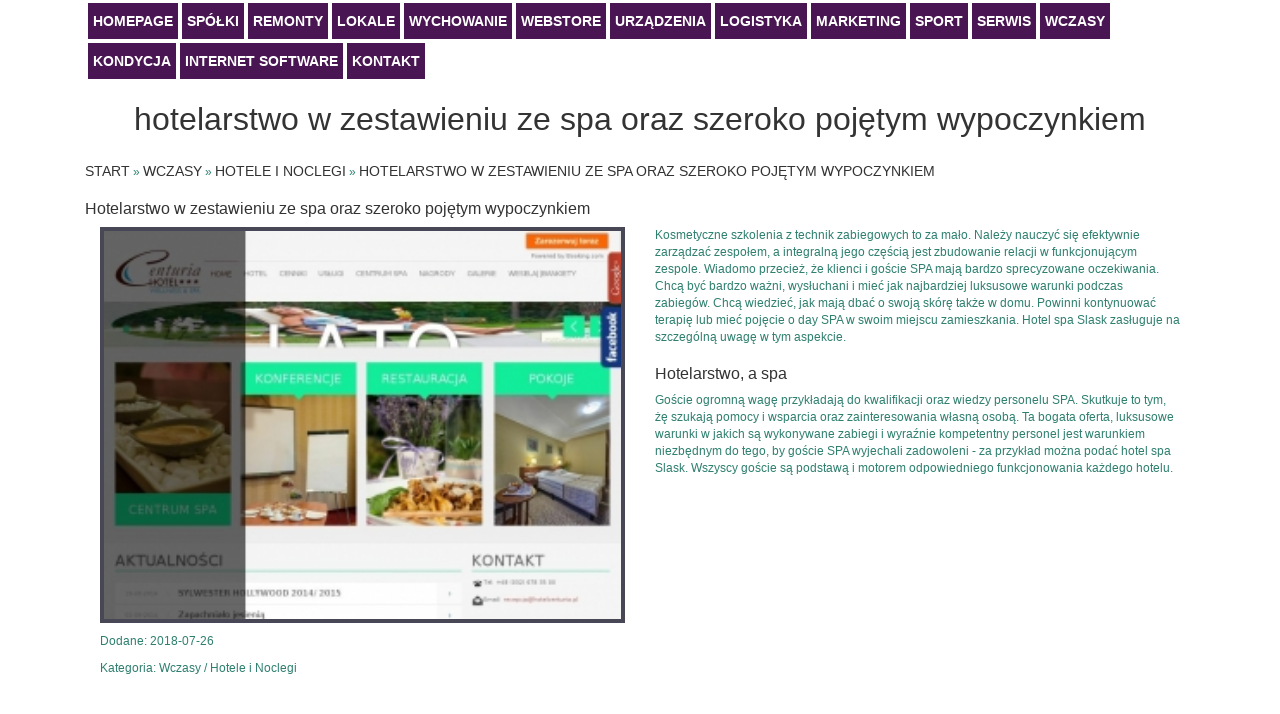

--- FILE ---
content_type: text/html; charset=utf8
request_url: http://www.nowyhoryzont.net.pl/index.php?cat=wczasy&sub=hotele-i-noclegi&art=hotelarstwo-w-zestawieniu-ze-spa-oraz-szeroko-pojetym-wypoczynkiem
body_size: 6018
content:
<!DOCTYPE HTML>
<html>
    <head>
        <title>Hotelarstwo w zestawieniu ze spa oraz szeroko pojętym wypoczynkiem - Nowy Horyzont</title>
        <meta charset="utf-8" />
        <meta name="google-site-verification" content="" />
        <base href="http://www.nowyhoryzont.net.pl" />
        <link rel="stylesheet" type="text/css" href="/css/bootstrap.css" media="all">
        <link href="/css/style.css" rel="stylesheet" type="text/css" media="all" />
        <script type="text/javascript" src="/js/jquery.js"></script>       
        <script type="text/javascript" src="/js/bootstrap.min.js"></script>
    </head>
    <body>
        <div class="container">
            <div class="row">
                <div class="menu_block">
                    <div class="col-xs-12 col-ms-12 col-sm-12 col-md-12 col-lg-12">
                        <nav class="navbar navbar-default text-right">
                            <div class="navbar-header">
                                <button type="button" class="navbar-toggle collapsed" data-toggle="collapse" data-target="#bs-example-navbar-collapse-1">
                                    <span class="sr-only">Menu</span>
                                    <span class="icon-bar"></span>
                                    <span class="icon-bar"></span>
                                    <span class="icon-bar"></span>
                                </button>
                            </div>
                            <div class="text-right collapse navbar-collapse" id="bs-example-navbar-collapse-1">
                                <ul class="sf-menu nav navbar-nav">
                                    <li class="first text-right"><a href="/">Homepage</a></li>
                                    <li class="dropdown"><a href="/index.php?cat=spolki" title="Spółki">Spółki</a><ul><li><a href="/index.php?cat=spolki&sub=biura-rachunkowe" title="Biura Rachunkowe">Biura Rachunkowe</a></li><li><a href="/index.php?cat=spolki&sub=doradztwo" title="Doradztwo">Doradztwo</a></li><li><a href="/index.php?cat=spolki&sub=drukarnie" title="Drukarnie">Drukarnie</a></li><li><a href="/index.php?cat=spolki&sub=handel" title="Handel">Handel</a></li><li><a href="/index.php?cat=spolki&sub=hurtownie" title="Hurtownie">Hurtownie</a></li><li><a href="/index.php?cat=spolki&sub=kredyty-leasing" title="Kredyty, Leasing">Kredyty, Leasing</a></li><li><a href="/index.php?cat=spolki&sub=oferty-pracy" title="Oferty Pracy">Oferty Pracy</a></li><li><a href="/index.php?cat=spolki&sub=ubezpieczenia" title="Ubezpieczenia">Ubezpieczenia</a></li><li><a href="/index.php?cat=spolki&sub=windykacja" title="Windykacja">Windykacja</a></li><li><a href="/index.php?cat=spolki&sub=ekologia" title="Ekologia">Ekologia</a></li><li><a href="/index.php?cat=spolki&sub=banki-przelewy-waluty-kantory" title="Banki, Przelewy, Waluty, Kantory">Banki, Przelewy, Waluty, Kantory</a></li></ul></li><li class="dropdown"><a href="/index.php?cat=remonty" title="Remonty">Remonty</a><ul><li><a href="/index.php?cat=remonty&sub=projektowanie" title="Projektowanie">Projektowanie</a></li><li><a href="/index.php?cat=remonty&sub=remonty-elektryk-hydraulik" title="Remonty, Elektryk, Hydraulik">Remonty, Elektryk, Hydraulik</a></li><li><a href="/index.php?cat=remonty&sub=materialy-budowlane" title="Materiały Budowlane">Materiały Budowlane</a></li></ul></li><li class="dropdown"><a href="/index.php?cat=lokale" title="Lokale">Lokale</a><ul><li><a href="/index.php?cat=lokale&sub=drzwi-i-okna" title="Drzwi i Okna">Drzwi i Okna</a></li><li><a href="/index.php?cat=lokale&sub=klimatyzacja-i-wentylacja" title="Klimatyzacja i Wentylacja">Klimatyzacja i Wentylacja</a></li><li><a href="/index.php?cat=lokale&sub=nieruchomosci-dzialki" title="Nieruchomości, Działki">Nieruchomości, Działki</a></li><li><a href="/index.php?cat=lokale&sub=domy-mieszkania" title="Domy, Mieszkania">Domy, Mieszkania</a></li></ul></li><li class="dropdown"><a href="/index.php?cat=wychowanie" title="Wychowanie">Wychowanie</a><ul><li><a href="/index.php?cat=wychowanie&sub=placowki-edukacyjne" title="Placówki Edukacyjne">Placówki Edukacyjne</a></li><li><a href="/index.php?cat=wychowanie&sub=kursy-jezykowe" title="Kursy Językowe">Kursy Językowe</a></li><li><a href="/index.php?cat=wychowanie&sub=konferencje-sale-szkoleniowe" title="Konferencje, Sale Szkoleniowe">Konferencje, Sale Szkoleniowe</a></li><li><a href="/index.php?cat=wychowanie&sub=kursy-i-szkolenia" title="Kursy i Szkolenia">Kursy i Szkolenia</a></li><li><a href="/index.php?cat=wychowanie&sub=tlumaczenia" title="Tłumaczenia">Tłumaczenia</a></li><li><a href="/index.php?cat=wychowanie&sub=ksiazki-czasopisma" title="Książki, Czasopisma">Książki, Czasopisma</a></li></ul></li><li class="dropdown"><a href="/index.php?cat=webstore" title="Webstore">Webstore</a><ul><li><a href="/index.php?cat=webstore&sub=bizuteria" title="Biżuteria">Biżuteria</a></li><li><a href="/index.php?cat=webstore&sub=dla-dzieci" title="Dla Dzieci">Dla Dzieci</a></li><li><a href="/index.php?cat=webstore&sub=meble" title="Meble">Meble</a></li><li><a href="/index.php?cat=webstore&sub=wyposazenie-wnetrz" title="Wyposażenie Wnętrz">Wyposażenie Wnętrz</a></li><li><a href="/index.php?cat=webstore&sub=wyposazenie-lazienki" title="Wyposażenie Łazienki">Wyposażenie Łazienki</a></li><li><a href="/index.php?cat=webstore&sub=odziez" title="Odzież">Odzież</a></li><li><a href="/index.php?cat=webstore&sub=sport" title="Sport">Sport</a></li><li><a href="/index.php?cat=webstore&sub=elektronika-rtv-agd" title="Elektronika, RTV, AGD">Elektronika, RTV, AGD</a></li><li><a href="/index.php?cat=webstore&sub=art-dla-zwierzat" title="Art. Dla Zwierząt">Art. Dla Zwierząt</a></li><li><a href="/index.php?cat=webstore&sub=ogrod-rosliny" title="Ogród, Rośliny">Ogród, Rośliny</a></li><li><a href="/index.php?cat=webstore&sub=chemia" title="Chemia">Chemia</a></li><li><a href="/index.php?cat=webstore&sub=art-spozywcze" title="Art. Spożywcze">Art. Spożywcze</a></li><li><a href="/index.php?cat=webstore&sub=materialy-eksploatacyjne" title="Materiały Eksploatacyjne">Materiały Eksploatacyjne</a></li><li><a href="/index.php?cat=webstore&sub=inne-sklepy" title="Inne Sklepy">Inne Sklepy</a></li></ul></li><li class="dropdown"><a href="/index.php?cat=urzadzenia" title="Urządzenia">Urządzenia</a><ul><li><a href="/index.php?cat=urzadzenia&sub=maszyny" title="Maszyny">Maszyny</a></li><li><a href="/index.php?cat=urzadzenia&sub=narzedzia" title="Narzędzia">Narzędzia</a></li><li><a href="/index.php?cat=urzadzenia&sub=przemysl-metalowy" title="Przemysł Metalowy">Przemysł Metalowy</a></li></ul></li><li class="dropdown"><a href="/index.php?cat=logistyka" title="Logistyka">Logistyka</a><ul><li><a href="/index.php?cat=logistyka&sub=transport" title="Transport">Transport</a></li><li><a href="/index.php?cat=logistyka&sub=czesci-samochodowe" title="Części Samochodowe">Części Samochodowe</a></li><li><a href="/index.php?cat=logistyka&sub=wynajem" title="Wynajem">Wynajem</a></li><li><a href="/index.php?cat=logistyka&sub=uslugi-motoryzacyjne" title="Usługi Motoryzacyjne">Usługi Motoryzacyjne</a></li><li><a href="/index.php?cat=logistyka&sub=salony-komisy" title="Salony, Komisy">Salony, Komisy</a></li></ul></li><li class="dropdown"><a href="/index.php?cat=marketing" title="Marketing">Marketing</a><ul><li><a href="/index.php?cat=marketing&sub=agencje-reklamowe" title="Agencje Reklamowe">Agencje Reklamowe</a></li><li><a href="/index.php?cat=marketing&sub=materialy-reklamowe" title="Materiały Reklamowe">Materiały Reklamowe</a></li><li><a href="/index.php?cat=marketing&sub=inne-agencje" title="Inne Agencje">Inne Agencje</a></li></ul></li><li class="dropdown"><a href="/index.php?cat=sport" title="Sport">Sport</a><ul><li><a href="/index.php?cat=sport&sub=imprezy-integracyjne" title="Imprezy Integracyjne">Imprezy Integracyjne</a></li><li><a href="/index.php?cat=sport&sub=hobby" title="Hobby">Hobby</a></li><li><a href="/index.php?cat=sport&sub=zajecia-sportowe-i-rekreacyjne" title="Zajęcia Sportowe i Rekreacyjne">Zajęcia Sportowe i Rekreacyjne</a></li></ul></li><li class="dropdown"><a href="/index.php?cat=serwis" title="Serwis">Serwis</a><ul><li><a href="/index.php?cat=serwis&sub=informatyczne" title="Informatyczne">Informatyczne</a></li><li><a href="/index.php?cat=serwis&sub=restauracje-catering" title="Restauracje, Catering">Restauracje, Catering</a></li><li><a href="/index.php?cat=serwis&sub=fotografia" title="Fotografia">Fotografia</a></li><li><a href="/index.php?cat=serwis&sub=adwokaci-porady-prawne" title="Adwokaci, Porady Prawne">Adwokaci, Porady Prawne</a></li><li><a href="/index.php?cat=serwis&sub=slub-i-wesele" title="Ślub i Wesele">Ślub i Wesele</a></li><li><a href="/index.php?cat=serwis&sub=weterynaryjne-hodowla-zwierzat" title="Weterynaryjne, Hodowla Zwierząt">Weterynaryjne, Hodowla Zwierząt</a></li><li><a href="/index.php?cat=serwis&sub=sprzatanie-porzadkowanie" title="Sprzątanie, Porządkowanie">Sprzątanie, Porządkowanie</a></li><li><a href="/index.php?cat=serwis&sub=serwis" title="Serwis">Serwis</a></li><li><a href="/index.php?cat=serwis&sub=inne-uslugi" title="Inne Usługi">Inne Usługi</a></li></ul></li><li class="dropdown"><a href="/index.php?cat=wczasy" title="Wczasy">Wczasy</a><ul><li><a href="/index.php?cat=wczasy&sub=hotele-i-noclegi" title="Hotele i Noclegi">Hotele i Noclegi</a></li><li><a href="/index.php?cat=wczasy&sub=podroze" title="Podróże">Podróże</a></li><li><a href="/index.php?cat=wczasy&sub=wypoczynek" title="Wypoczynek">Wypoczynek</a></li></ul></li><li class="dropdown"><a href="/index.php?cat=kondycja" title="Kondycja">Kondycja</a><ul><li><a href="/index.php?cat=kondycja&sub=dietetyka-odchudzanie" title="Dietetyka, Odchudzanie">Dietetyka, Odchudzanie</a></li><li><a href="/index.php?cat=kondycja&sub=kosmetyki" title="Kosmetyki">Kosmetyki</a></li><li><a href="/index.php?cat=kondycja&sub=leczenie" title="Leczenie">Leczenie</a></li><li><a href="/index.php?cat=kondycja&sub=salony-kosmetyczne" title="Salony Kosmetyczne">Salony Kosmetyczne</a></li><li><a href="/index.php?cat=kondycja&sub=sprzet-medyczny" title="Sprzęt Medyczny">Sprzęt Medyczny</a></li></ul></li><li class="dropdown"><a href="/index.php?cat=internet-software" title="Internet Software">Internet Software</a><ul><li><a href="/index.php?cat=internet-software&sub=oprogramowanie" title="Oprogramowanie">Oprogramowanie</a></li></ul></li><li><a href="/index.php?cat=kontakt">Kontakt</a></li>
                                </ul>
                            </div>
                        </nav>
                    </div>
                </div>
                <div class="col-xs-12 col-ms-12 col-sm-12 col-md-12 col-lg-12 pull-left">
                    <div id="logo-top" class="text-center">
                        <h1 class="text-muted text-lowercase">Hotelarstwo w zestawieniu ze spa oraz szeroko pojętym wypoczynkiem</h1>
                    </div>
                    <div class="clr"></div>
                    <div class="col-xs-12 col-ms-12 col-sm-12 col-md-12 col-lg-12 text-left">
                        <div style="height: 15px;"></div>
                        <div class="content">
                            <p class="breadcrumbs"><a href="/">Start</a> &raquo; <a href="/index.php?cat=wczasy">Wczasy</a> &raquo; <a href="/index.php?cat=wczasy&sub=hotele-i-noclegi">Hotele i Noclegi</a> &raquo; <a href="/index.php?cat=wczasy&sub=hotele-i-noclegi&art=hotelarstwo-w-zestawieniu-ze-spa-oraz-szeroko-pojetym-wypoczynkiem">Hotelarstwo w zestawieniu ze spa oraz szeroko pojętym wypoczynkiem</a></p>
                            <div class="wrap">
                                    <div class="articleContainer">
        <h3><h2>Hotelarstwo w zestawieniu ze spa oraz szeroko pojętym wypoczynkiem</h2></h3>
        <div class="wrap">
            <div class="col-xs-12 col-ms-12 col-sm-12 col-md-12 col-lg-6 articleImage">
                <a href="http://hotelcenturia.pl" title="hotelcenturia.pl" ><img src="img_www/hotelcenturia_pl.jpg" alt="http://hotelcenturia.pl" /></a>
            </div>
            <div class="col-xs-12 col-ms-12 col-sm-12 col-md-12 col-lg-6 articleText">
                <p>Kosmetyczne szkolenia z technik zabiegowych to za mało. Należy nauczyć się efektywnie zarządzać zespołem, a integralną jego częścią jest zbudowanie relacji w funkcjonującym zespole. Wiadomo przecież, że klienci i goście SPA mają bardzo sprecyzowane oczekiwania. Chcą być bardzo ważni, wysłuchani i mieć jak najbardziej luksusowe warunki podczas zabiegów. Chcą wiedzieć, jak mają dbać o swoją skórę także w domu. Powinni kontynuować terapię lub mieć pojęcie o day SPA w swoim miejscu zamieszkania. Hotel spa Slask zasługuje na szczególną uwagę w tym aspekcie.  </p><h2>Hotelarstwo, a spa</h2><p> Goście ogromną wagę przykładają do kwalifikacji oraz wiedzy personelu SPA. Skutkuje to tym, żę szukają pomocy i wsparcia oraz  zainteresowania własną osobą. Ta bogata oferta, luksusowe warunki w jakich są wykonywane zabiegi i wyraźnie kompetentny personel jest warunkiem niezbędnym do tego, by goście SPA wyjechali zadowoleni - za przykład można podać hotel spa Slask. Wszyscy goście są podstawą i motorem odpowiedniego funkcjonowania każdego hotelu.</p>
            </div>
            <div class="text-left col-xs-12 col-ms-12 col-sm-12 col-md-12 col-lg-12 articleInfo">
                <p>Dodane: 2018-07-26</p>
                <p>Kategoria: Wczasy / Hotele i Noclegi</p>
            </div>
            <div class="text-left col-xs-12 col-ms-12 col-sm-12 col-md-12 col-lg-12 socialIcons">
                <script>
    (function (d, s, id) {
        var js, fjs = d.getElementsByTagName(s)[0];
        if (d.getElementById(id)) {
            return;
        }
        js = d.createElement(s);
        js.id = id;
        js.src = "//connect.facebook.net/pl_PL/all.js#xfbml=1";
        fjs.parentNode.insertBefore(js, fjs);
    }(document, 'script', 'facebook-jssdk'));
</script>

<div class="fb-like" data-href="http://www.nowyhoryzont.net.pl/index.php?cat=wczasy&sub=hotele-i-noclegi&art=hotelarstwo-w-zestawieniu-ze-spa-oraz-szeroko-pojetym-wypoczynkiem" data-send="true" data-width="450" data-show-faces="false" data-font="lucida grande" style="margin:10px 0 10px 0;display:block"></div>

<a rel="nofollow" href="https://twitter.com/share" class="twitter-share-button" data-count="none" data-via="vedutapl">Tweet</a>
<script type="text/javascript" src="//platform.twitter.com/widgets.js"></script>
            </div>

            <div>
                <ul class="nav nav-tabs" role="tablist">
    <li><a href="#add-comment" role="tab" data-toggle="tab">Dodaj Komentarz</a></li>
    
    <li><a href="#report" role="tab" data-toggle="tab">Wpis zawiera błędy</a></li>
    
</ul>

<div class="tab-content">

    <div class="tab-pane" id="add-comment">
        <form action="" method="post">
            <p class="left">
                <input name="login" id="login" placeholder="Imię / Login" pattern="[a-zA-Z0-9]{3,}" required="" type="text" />
                <input name="email" id="email" placeholder="E-Mail" pattern="[a-z0-9._%+-]+@[a-z0-9.-]+\.[a-z]{2,4}$" required="" type="email" />
                <input name="submit" value="Wyślij" type="submit"/>
                <input value="Wyczyść" type="reset" />
            </p>
            <p class="right">
                <textarea name="message" id="message" placeholder="Twój Komentarz" required=""></textarea>
            </p>
        </form>
    </div>

    


    <div class="tab-pane" id="report">
        <form action="" method="post">
            <p class="left">  
                <label>Określ problem</label><br>
                <input type="radio" id="work" name="type" value="1" checked="checked" /><label for="work">Strona nie działa</label><br />
                <input type="radio" id="redirect" name="type" value="2" /><label for="redirect">Domane jest przekierowana</label><br />
                <input type="radio" id="server" name="type" value="3" /><label for="server">Serwer nie odpowiada</label><br />
                <input type="radio" id="error" name="type" value="4" /><label for="error">Błąd 404</label><br />
                <input type="radio" id="none" name="type" value="5" /><label for="none">Na docelowej stronie są inne dane</label><br />
                <input type="radio" id="other" name="type" value="0" /><label for="other">Inny ...</label>
            </p>  
            <p class="right">
                <label for="www">Zgłaszana strona</label>
                <input name="www" id="www" type="url" value="http://www.nowyhoryzont.net.pl/index.php?cat=wczasy&sub=hotele-i-noclegi&art=hotelarstwo-w-zestawieniu-ze-spa-oraz-szeroko-pojetym-wypoczynkiem" />
                <input name="imie" id="imie" placeholder="Imię" pattern="[a-zA-Z0-9]{3,}" required="" type="text" />
                <input name="email" id="email" placeholder="E-Mail" pattern="[a-z0-9._%+-]+@[a-z0-9.-]+\.[a-z]{2,4}$" required="" type="email" />
                <input name="submit" value="Wyślij Zgłoszenie" type="submit" />
            </p>   
        </form>
    </div>


    
</div>
            </div>
            <div class="height10"></div>
            <div class="similarArticles">
                <h2>Zobacz również:</h2>
                <div class="row">
                     <div class="text-left col-xs-12 col-ms-12 col-sm-6 col-md-3 col-lg-3">
					<h5><a href="/index.php?cat=wczasy&sub=hotele-i-noclegi&art=wyjatkowy-hotel-w-krakowie">Wyjątkowy hotel w Krakowie</a></h5> <img width="100%" src="/img_www/.jpg" alt="Wyjątkowy hotel w Krakowie" /><p>Hotel Centrum to znamienite centrum biznesu w zacisznej okolicy serca krakowskiej Nowej Huty. Nowoczesny design, stylowe wnętrza i profesjonalna obsługa składają się na atrakcyjny hotel. Kraków ...</p></div><div class="text-left col-xs-12 col-ms-12 col-sm-6 col-md-3 col-lg-3">
					<h5><a href="/index.php?cat=wczasy&sub=hotele-i-noclegi&art=szczyrk-hotel-z-basenem-">Szczyrk hotel z basenem </a></h5> <img width="100%" src="/img_www/hotelskalite_pl.jpg" alt="Szczyrk hotel z basenem " /><p>Wyjazd w góry do hotelu z basenem jest bardzo dobrym pomysłem. Po trudach górskiej wędrówki można się zrelaksować i odprężyć całe ciało w przyjemnych strumieniach wody. Właśnie dlatego ...</p></div><div class="text-left col-xs-12 col-ms-12 col-sm-6 col-md-3 col-lg-3">
					<h5><a href="/index.php?cat=wczasy&sub=hotele-i-noclegi&art=weekendowy-wypad-na-wczasy-z-rodzina">Weekendowy wypad na wczasy z rodziną</a></h5> <img width="100%" src="/img_www/ustron-zameczek_pl.jpg" alt="Weekendowy wypad na wczasy z rodziną" /><p>To prawda, że lato się jeszcze nie zakończyło. Warto wykorzystać ten czas, aby spędzić jeszcze wymarzony weekend z rodziną. To nie tajemnica, że wakacje nad morzem we wrześniu to nienajlepsz...</p></div><div class="text-left col-xs-12 col-ms-12 col-sm-6 col-md-3 col-lg-3">
					<h5><a href="/index.php?cat=wczasy&sub=podroze&art=wycieczki-z-niemiec-zawsze-w-atrakcyjnych-cenach">Wycieczki z Niemiec zawsze w atrakcyjnych cenach</a></h5> <img width="100%" src="/img_www/.jpg" alt="Wycieczki z Niemiec zawsze w atrakcyjnych cenach" /><p>Szukasz atrakcyjnej oferty wyjazdu na zagraniczną wycieczkę? Interesują cię egzotyczne kierunki w przystępnych cenach? Koniecznie musisz skorzystać z bogatej oferty wypoczynku u naszych zachodni...</p></div></div>
                </div>
        </div>
    </div>



                            </div> 
                        </div>
                    </div>
                </div>
                <div class="col-xs-12 col-ms-12 col-sm-12 col-md-6 col-lg-6 text-right pull-right">
                    <div class="col-xs-12 col-ms-12 col-sm-6 col-md-6 col-lg-6">
                        <div class="height20"></div>
                        <div class="list_block">
                            <p class="text-right last-articles">Ostatnio dodane</p>
                            
                            <li><a href="/index.php?cat=webstore&sub=odziez&art=praktyczne-rozwiazania-na-podrozowanie-z-bagazem" title="Praktyczne rozwiązania na podróżowanie z bagażem">Praktyczne rozwiązania na podróżowanie z bagażem</a></li><li><a href="/index.php?cat=urzadzenia&sub=przemysl-metalowy&art=badanie-detali-pod-mikroskopem-elektronowym" title="Badanie detali pod mikroskopem elektronowym">Badanie detali pod mikroskopem elektronowym</a></li><li><a href="/index.php?cat=spolki&sub=handel&art=kamienne-plyty-tarasowe-dostepne-online" title="Kamienne płyty tarasowe dostępne online">Kamienne płyty tarasowe dostępne online</a></li><li><a href="/index.php?cat=webstore&sub=elektronika-rtv-agd&art=wyjatkowe-dodatki-do-stroju-slubnego" title="Wyjątkowe dodatki do stroju ślubnego">Wyjątkowe dodatki do stroju ślubnego</a></li><li><a href="/index.php?cat=serwis&sub=inne-uslugi&art=producent-systemow-kominowych-online" title="Producent systemów kominowych online">Producent systemów kominowych online</a></li><li><a href="/index.php?cat=webstore&sub=inne-sklepy&art=solidne-wiertlo-do-metali-" title="Solidne wiertło do metali.">Solidne wiertło do metali.</a></li>
                            
                        </div>
                    </div>
                    <div class="col-xs-12 col-ms-12 col-sm-6 col-md-6 col-lg-6">
                        <div class="height20"></div>
                        <div class="list_block">
                            <p class="text-right random-articles">Losowe artukuły</p>
                            <li><a href="/index.php?cat=wczasy&sub=hotele-i-noclegi&art=niepowtarzalny-klimat-na-kaszubach" title="Niepowtarzalny klimat na Kaszubach">Niepowtarzalny klimat na Kaszubach</a></li><li><a href="/index.php?cat=wczasy&sub=wypoczynek&art=kubryk-oferta-na-doskonaly-czarter-jachtu" title="Kubryk Oferta na doskonały czarter jachtu">Kubryk Oferta na doskonały czarter jachtu</a></li><li><a href="/index.php?cat=wczasy&sub=wypoczynek&art=azymut-czarter-wynajmij-lodz-i-poczuj-wolnosc" title="Azymut Czarter - wynajmij łódź i poczuj wolność">Azymut Czarter - wynajmij łódź i poczuj wolność</a></li><li><a href="/index.php?cat=wczasy&sub=hotele-i-noclegi&art=terminal-hotel-dla-wszystkich-mieszkancow-i-osob-przyjezdnych" title="Terminal Hotel dla wszystkich mieszkańców i osób przyjezdnych">Terminal Hotel dla wszystkich mieszkańców i osób przyjezdnych</a></li><li><a href="/index.php?cat=wczasy&sub=hotele-i-noclegi&art=konkurencyjne-ceny-pokoi-do-wynajecia" title="Konkurencyjne ceny pokoi do wynajęcia">Konkurencyjne ceny pokoi do wynajęcia</a></li><li><a href="/index.php?cat=wczasy&sub=hotele-i-noclegi&art=tani-hostel-we-wroclawiu" title="Tani hostel we Wrocławiu">Tani hostel we Wrocławiu</a></li>
                        </div>
                    </div>    
                </div>
            </div>
            <div style="margin-top: 20px;" class="footer row">
                <div class="col-xs-12 col-ms-12 col-sm-12 col-md-12 col-lg-12">
                    <div class="footer-background footer-block">
                        <div style="height: 20px;"></div>
                        <div class="col-xs-12 col-ms-12 col-sm-12 col-md-12 col-lg-12">
                            <p style="color:FFF;" class="text-center">www.nowyhoryzont.net.pl</p>
                        </div> 
                        <div class="clr"></div>
                    </div> 
                </div>
            </div>
        </div>
    </body>
</html>


--- FILE ---
content_type: text/css
request_url: http://www.nowyhoryzont.net.pl/css/style.css
body_size: 1460
content:
html, body{
    font-size: 100%;
    background-color: #FFF;
    min-width: 240px;
}

.clr {
    clear: both;
}

p {
    font-size: 12px;
}

.no-margin {
    margin-left: 0px;
    margin-right: 0px;
}

.no-margin-left {
    margin-left: 0px;
}

.no-margin-right {
    margin-right: 0px;
}

.height10 {
    height: 10px;
    clear: both;
}

.height20 {
    height: 20px;
    clear: both;
}

.height30 {
    height: 30px;
    clear: both;
}

.height40 {
    height: 40px;
    clear: both;
}

.height50 {
    height: 50px;
    clear: both;
}

.border {
    border: 1px solid #333;
    height: 150px;
    width: 1px;
}

p,a {
    color: #308070;
}

img {
    width: 100%;
}

/*Style dla menu */

@media only screen and (min-width : 992px) {
    .affix {
        position: absolute; 
        width: 25%;
        right: 0px;
    }
}

.placeholder img {
    border-radius: 50% 50% 50% 50%;
    display: inline-block;
}

.container {
    position: relative;
}

#logo-top h1 {
    color: #333;
    font-size: 32px;
}

ul {
    margin: 0px;
    padding: 0px;
}

ul.sf-menu  li {
    list-style: none;
}

ul.sf-menu > li {
    display: inline-block;
}

ul.sf-menu {
    width: 100%;
}

ul.sf-menu > li {
    padding: 0 5px;
    margin: 2px 2px;
    background: #491552;
}

ul.sf-menu li a {
    color: #FFF;
    display: block;
    font-size: 14px;
    font-weight: bold;
    padding: 8px 0;
    text-align: center;
    text-decoration: none;
    text-transform: uppercase;
}

ul.sf-menu li a:hover {
    color: #FFF!important;
}

ul.sf-menu > li > a:hover {
    color: #FFF;
}

ul.sf-menu ul li:hover {
    background: #333;
}

ul.sf-menu a:hover {
    text-decoration: none;
    color: #FFF;
}

ul.sf-menu ul {
    display: none;
    position: absolute;
    z-index: 2;
    min-width: 25%;
    background:  #491552; 
}

ul.sf-menu .dropdown:hover > ul {
    background: #491552; 
    display: block;
}

ul.sf-menu ul li {
    padding: 4px 12px;
}

ul.sf-menu ul li a {
    color: #fff;
    line-height: 18px;
}

/*Style dla menu */

/*Style dla contentu */

.container {
    overflow: hidden;
}

.articleButton {
    text-align: right;
}

.breadcrumbs a {
    color: #333;
    text-transform: uppercase;
}

.page-cont h2  {
    font-size: 16px;
}

a,
.wrap-content h3 a, 
.wrap-content h2 a {
    color: #491552;
    font-size: 14px;
    text-decoration: none;
    line-height: 18px;
}

a:hover,
.wrap-content h3 a:hover, 
.wrap-content h2 a:hover {
    text-decoration: none;
}

h2 {
    line-height: 16px;
    font-size: 16px;
}

li a {
     color: #ac681e;
}
   
.articleImage {
    min-height: 150px;
    overflow: hidden;
    margin: 0 0 10px 0;
}

.articleImage  img {
     border: 4px solid #484755;
}

.articleButton a {
    color: #484755;
    text-decoration: underline;
    font-size: 12px;
}

.list_block li {
    font-size: 12px;
    list-style: none;
    text-align: right;
    padding: 4px 0;
}

.list_block li a {
    color: #308070;
    font-size: 13px;
    font-weight: bold;
}

.list_block li::before {
    content: "-";
    color: #949021;
    margin: 0 5px 0 15px;
    font-size: 13px;
    position: relative;
    top: -2px;
}

.footer-block li a {
    color: #FFF;
}

p.last-articles {
    font-weight: bold;
    padding: 5px 5px 10px 20px;
    letter-spacing: 2px;
    color: #0959FB;
}

p.random-articles {
    font-weight: bold;
    letter-spacing: 2px;
     color: #0959FB;
}

textarea {
    width: 70%;
}

/*Style dla contentu */

textarea,
input {
    border: 1px solid #308070;
}

input[type="reset"],
input[type="submit"] {
    background: #308070;
    color: #FFF;
}

/*Style dla stopki*/

.footer-background {
    background: #949021;
    width: 100%;
    min-height: 55px;
}

.footer-background p {
    line-height: 30px;
    color: #fff;
    font-size: 12px;
    text-transform: uppercase;
}

/*Style dla stopki*/

/*Style pod rozdzielczosci*/

@media only screen and (min-width : 769px) {
    .tree_banner {
        height: 100%;
        overflow: hidden;
    }
}

/*Style pod rozdzielczosci*/

/*Style dla menu toggle */

@media only screen and (max-width : 769px) {
    .navbar ul.sf-menu ul {
        display: block;
        position: relative;
        z-index: 2;
        min-width: 100%;
    }

    .navbar ul.sf-menu > li {
        display: block;
    }
}


/*Style rozwiązujące problem z float */

@media (min-width:767px){

  /* Column clear fix */
  .col-lg-1:nth-child(12n+1),
  .col-lg-2:nth-child(6n+1),
  .col-lg-3:nth-child(4n+1),
  .col-lg-4:nth-child(3n+1),
  .col-lg-6:nth-child(2n+1),
  .col-md-1:nth-child(12n+1),
  .col-md-2:nth-child(6n+1),
  .col-md-3:nth-child(4n+1),
  .col-md-4:nth-child(3n+1),
  .col-md-6:nth-child(2n+1){
    clear: none;
  }
  .col-sm-1:nth-child(12n+1),
  .col-sm-2:nth-child(6n+1),
  .col-sm-3:nth-child(4n+1),
  .col-sm-4:nth-child(3n+1),
  .col-sm-6:nth-child(2n+1){
    clear: left;
  }
}

@media (max-width:767px){

  /* Column clear fix */
  .col-lg-1:nth-child(12n+1),
  .col-lg-2:nth-child(6n+1),
  .col-lg-3:nth-child(4n+1),
  .col-lg-4:nth-child(3n+1),
  .col-lg-6:nth-child(2n+1),
  .col-md-1:nth-child(12n+1),
  .col-md-2:nth-child(6n+1),
  .col-md-3:nth-child(4n+1),
  .col-md-4:nth-child(3n+1),
  .col-md-6:nth-child(2n+1){
    clear: none;
  }
  .col-ms-1:nth-child(12n+1),
  .col-ms-2:nth-child(6n+1),
  .col-ms-3:nth-child(4n+1),
  .col-ms-4:nth-child(3n+1),
  .col-ms-6:nth-child(2n+1){
    clear: left;
  }
}

/*  Medium Desktop  */
@media (min-width:992px){

  /* Column clear fix */
  .col-lg-1:nth-child(12n+1),
  .col-lg-2:nth-child(6n+1),
  .col-lg-3:nth-child(4n+1),
  .col-lg-4:nth-child(3n+1),
  .col-lg-6:nth-child(2n+1),
  .col-sm-1:nth-child(12n+1),
  .col-sm-2:nth-child(6n+1),
  .col-sm-3:nth-child(4n+1),
  .col-sm-4:nth-child(3n+1),
  .col-sm-6:nth-child(2n+1){
    clear: none;
  }
  .col-md-1:nth-child(12n+1),
  .col-md-2:nth-child(6n+1),
  .col-md-3:nth-child(4n+1),
  .col-md-4:nth-child(3n+1),
  .col-md-6:nth-child(2n+1){
    clear: left;
  }
}


/*  Large Desktop  */
@media (min-width:1200px){

  /* Column clear fix */
  .col-md-1:nth-child(12n+1),
  .col-md-2:nth-child(6n+1),
  .col-md-3:nth-child(4n+1),
  .col-md-4:nth-child(3n+1),
  .col-md-6:nth-child(2n+1),
  .col-sm-1:nth-child(12n+1),
  .col-sm-2:nth-child(6n+1),
  .col-sm-3:nth-child(4n+1),
  .col-sm-4:nth-child(3n+1),
  .col-sm-6:nth-child(2n+1){
    clear: none;
  }
  .col-lg-1:nth-child(12n+1),
  .col-lg-2:nth-child(6n+1),
  .col-lg-3:nth-child(4n+1),
  .col-lg-4:nth-child(3n+1),
  .col-lg-6:nth-child(2n+1){
    clear: left;
  }
}
  
  /*Style rozwiązujące problem z float */

